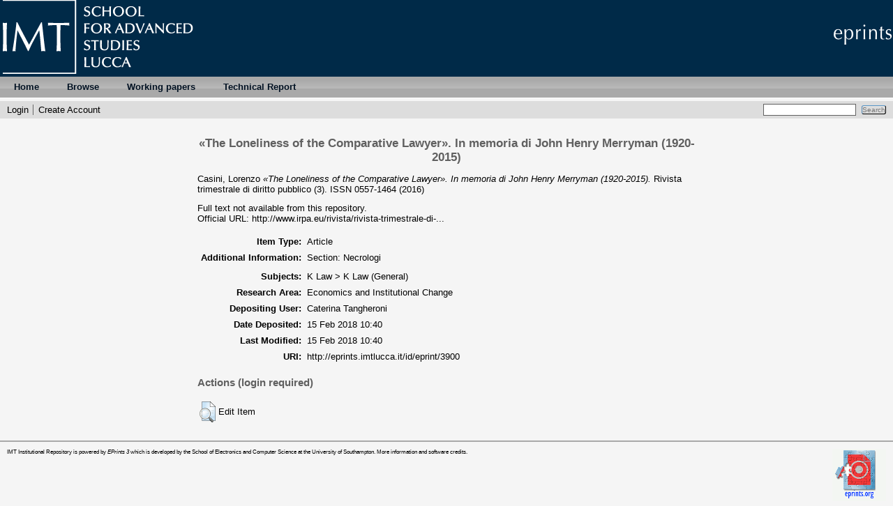

--- FILE ---
content_type: text/html; charset=utf-8
request_url: http://eprints.imtlucca.it/3900/
body_size: 3700
content:
<!DOCTYPE html PUBLIC "-//W3C//DTD XHTML 1.0 Transitional//EN" "http://www.w3.org/TR/xhtml1/DTD/xhtml1-transitional.dtd">
<html xmlns="http://www.w3.org/1999/xhtml">
  <head>
    <title> «The Loneliness of the Comparative Lawyer». In memoria di John Henry Merryman (1920-2015)  - IMT Institutional Repository</title>
	
    <link rel="icon" href="/favicon.ico" type="image/x-icon" />
    <link rel="shortcut icon" href="/favicon.ico" type="image/x-icon" />
    <meta name="eprints.eprintid" content="3900" />
<meta name="eprints.rev_number" content="5" />
<meta name="eprints.eprint_status" content="archive" />
<meta name="eprints.userid" content="69" />
<meta name="eprints.dir" content="disk0/00/00/39/00" />
<meta name="eprints.datestamp" content="2018-02-15 10:40:32" />
<meta name="eprints.lastmod" content="2018-02-15 10:40:32" />
<meta name="eprints.status_changed" content="2018-02-15 10:40:32" />
<meta name="eprints.type" content="article" />
<meta name="eprints.metadata_visibility" content="show" />
<meta name="eprints.creators_name" content="Casini, Lorenzo" />
<meta name="eprints.creators_id" content="lorenzo.casini@imtlucca.it" />
<meta name="eprints.title" content="«The Loneliness of the Comparative Lawyer». In memoria di John Henry Merryman (1920-2015)" />
<meta name="eprints.ispublished" content="pub" />
<meta name="eprints.subjects" content="K1" />
<meta name="eprints.divisions" content="EIC" />
<meta name="eprints.full_text_status" content="none" />
<meta name="eprints.note" content="Section: Necrologi" />
<meta name="eprints.date" content="2016" />
<meta name="eprints.date_type" content="published" />
<meta name="eprints.publication" content="Rivista trimestrale di diritto pubblico" />
<meta name="eprints.number" content="3" />
<meta name="eprints.publisher" content="Giuffré Editore" />
<meta name="eprints.refereed" content="TRUE" />
<meta name="eprints.issn" content="0557-1464" />
<meta name="eprints.official_url" content="http://www.irpa.eu/rivista/rivista-trimestrale-di-diritto-pubblico-n-32016-luglio-settembre/" />
<meta name="eprints.citation" content="  Casini, Lorenzo  «The Loneliness of the Comparative Lawyer». In memoria di John Henry Merryman (1920-2015).  Rivista trimestrale di diritto pubblico (3).   ISSN 0557-1464      (2016)  " />
<link rel="schema.DC" href="http://purl.org/DC/elements/1.0/" />
<meta name="DC.relation" content="http://eprints.imtlucca.it/3900/" />
<meta name="DC.title" content="«The Loneliness of the Comparative Lawyer». In memoria di John Henry Merryman (1920-2015)" />
<meta name="DC.creator" content="Casini, Lorenzo" />
<meta name="DC.subject" content="K Law (General)" />
<meta name="DC.publisher" content="Giuffré Editore" />
<meta name="DC.date" content="2016" />
<meta name="DC.type" content="Article" />
<meta name="DC.type" content="PeerReviewed" />
<meta name="DC.identifier" content="  Casini, Lorenzo  «The Loneliness of the Comparative Lawyer». In memoria di John Henry Merryman (1920-2015).  Rivista trimestrale di diritto pubblico (3).   ISSN 0557-1464      (2016)  " />
<meta name="DC.relation" content="http://www.irpa.eu/rivista/rivista-trimestrale-di-diritto-pubblico-n-32016-luglio-settembre/" />
<link rel="alternate" href="http://eprints.imtlucca.it/cgi/export/eprint/3900/DIDL/eprints-eprint-3900.xml" type="text/xml; charset=utf-8" title="MPEG-21 DIDL" />
<link rel="alternate" href="http://eprints.imtlucca.it/cgi/export/eprint/3900/Atom/eprints-eprint-3900.xml" type="application/atom+xml;charset=utf-8" title="Atom" />
<link rel="alternate" href="http://eprints.imtlucca.it/cgi/export/eprint/3900/METS/eprints-eprint-3900.xml" type="text/xml; charset=utf-8" title="METS" />
<link rel="alternate" href="http://eprints.imtlucca.it/cgi/export/eprint/3900/ContextObject/eprints-eprint-3900.xml" type="text/xml; charset=utf-8" title="OpenURL ContextObject" />
<link rel="alternate" href="http://eprints.imtlucca.it/cgi/export/eprint/3900/RDFNT/eprints-eprint-3900.nt" type="text/plain" title="RDF+N-Triples" />
<link rel="alternate" href="http://eprints.imtlucca.it/cgi/export/eprint/3900/Simple/eprints-eprint-3900.txt" type="text/plain; charset=utf-8" title="Simple Metadata" />
<link rel="alternate" href="http://eprints.imtlucca.it/cgi/export/eprint/3900/COinS/eprints-eprint-3900.txt" type="text/plain; charset=utf-8" title="OpenURL ContextObject in Span" />
<link rel="alternate" href="http://eprints.imtlucca.it/cgi/export/eprint/3900/MODS/eprints-eprint-3900.xml" type="text/xml; charset=utf-8" title="MODS" />
<link rel="alternate" href="http://eprints.imtlucca.it/cgi/export/eprint/3900/JSON/eprints-eprint-3900.js" type="application/json; charset=utf-8" title="JSON" />
<link rel="alternate" href="http://eprints.imtlucca.it/cgi/export/eprint/3900/RDFN3/eprints-eprint-3900.n3" type="text/n3" title="RDF+N3" />
<link rel="alternate" href="http://eprints.imtlucca.it/cgi/export/eprint/3900/RDFXML/eprints-eprint-3900.rdf" type="application/rdf+xml" title="RDF+XML" />
<link rel="alternate" href="http://eprints.imtlucca.it/cgi/export/eprint/3900/CSV/eprints-eprint-3900.csv" type="text/csv; charset=utf-8" title="Multiline CSV" />
<link rel="alternate" href="http://eprints.imtlucca.it/cgi/export/eprint/3900/HTML/eprints-eprint-3900.html" type="text/html; charset=utf-8" title="HTML Citation" />
<link rel="alternate" href="http://eprints.imtlucca.it/cgi/export/eprint/3900/Refer/eprints-eprint-3900.refer" type="text/plain" title="Refer" />
<link rel="alternate" href="http://eprints.imtlucca.it/cgi/export/eprint/3900/XML/eprints-eprint-3900.xml" type="application/vnd.eprints.data+xml; charset=utf-8" title="EP3 XML" />
<link rel="alternate" href="http://eprints.imtlucca.it/cgi/export/eprint/3900/BibTeX/eprints-eprint-3900.bib" type="text/plain" title="BibTeX" />
<link rel="alternate" href="http://eprints.imtlucca.it/cgi/export/eprint/3900/Text/eprints-eprint-3900.txt" type="text/plain; charset=utf-8" title="ASCII Citation" />
<link rel="alternate" href="http://eprints.imtlucca.it/cgi/export/eprint/3900/DC/eprints-eprint-3900.txt" type="text/plain; charset=utf-8" title="Dublin Core" />
<link rel="alternate" href="http://eprints.imtlucca.it/cgi/export/eprint/3900/RIS/eprints-eprint-3900.ris" type="text/plain" title="Reference Manager" />
<link rel="alternate" href="http://eprints.imtlucca.it/cgi/export/eprint/3900/EndNote/eprints-eprint-3900.enw" type="text/plain; charset=utf-8" title="EndNote" />
<link rel="Top" href="http://eprints.imtlucca.it/" />
    <link rel="Sword" href="https://eprints.imtlucca.it/sword-app/servicedocument" />
    <link rel="SwordDeposit" href="https://eprints.imtlucca.it/id/contents" />
    <link rel="Search" type="text/html" href="http://eprints.imtlucca.it/cgi/search" />
    <link rel="Search" type="application/opensearchdescription+xml" href="http://eprints.imtlucca.it/cgi/opensearchdescription" title="IMT Institutional Repository" />
    <script type="text/javascript">
// <![CDATA[
var eprints_http_root = "http:\/\/eprints.imtlucca.it";
var eprints_http_cgiroot = "http:\/\/eprints.imtlucca.it\/cgi";
var eprints_oai_archive_id = "eprints.imtlucca.it";
var eprints_logged_in = false;
// ]]></script>
    <style type="text/css">.ep_logged_in { display: none }</style>
    <link rel="stylesheet" type="text/css" href="/style/auto-3.3.16.css" />
    <script type="text/javascript" src="/javascript/auto-3.3.16.js"><!--padder--></script>
    <!--[if lte IE 6]>
        <link rel="stylesheet" type="text/css" href="/style/ie6.css" />
   <![endif]-->
    <meta name="Generator" content="EPrints 3.3.16" />
    <meta http-equiv="Content-Type" content="text/html; charset=UTF-8" />
    <meta http-equiv="Content-Language" content="en" />
    
    <script type="text/x-mathjax-config">
       MathJax.Hub.Config({tex2jax: {inlineMath: [['$','$'], ['\\(','\\)']]}});
    </script>
    <script type="text/javascript" src="//cdn.mathjax.org/mathjax/latest/MathJax.js?config=TeX-AMS-MML_HTMLorMML">
    </script>

  </head>
  <body bgcolor="#f5f5f5" text="#000000">
    
    <div class="ep_tm_header ep_noprint">
     <!-- <div class="ep_tm_logo"><a href="http://www.imtlucca.it"><img alt="Logo" src="{$config{rel_path}}{$config{site_logo}}" /></a></div>-->
     <!-- <div><a class="ep_tm_archivetitle" href="{$config{frontpage}}"><epc:phrase ref="archive_name"/></a></div>-->
      <div class="ep_tm_logo"><a href="http://www.imtlucca.it"><img alt="Logo IMT" src="/images/logowhite.png" /></a></div>
      <div class="ep_tm_logoeprints"><img alt="Logo eprints" src="/images/eprintlogo.png" /></div>

    


  <ul class="ep_tm_menu">
         <li><a href="http://eprints.imtlucca.it">Home</a></li>
<!--<li><a href="{$config{http_url}}/information.html"><epc:phrase ref="template/navigation:about" /></a></li>-->
         <li>
          <a href="http://eprints.imtlucca.it/view/" menu="ep_tm_menu_browse">
            Browse
          </a>
          <ul id="ep_tm_menu_browse" style="display:none;">
            <li>
              <a href="http://eprints.imtlucca.it/view/year/">
                Browse by 
                Year
              </a>
            </li>
            <li>
              <a href="http://eprints.imtlucca.it/view/subjects/">
                Browse by 
                Subject
              </a>
            </li>
            <li>
              <a href="http://eprints.imtlucca.it/view/divisions/">
                Browse by 
                Research Areas
              </a>
            </li>
            <li>
              <a href="http://eprints.imtlucca.it/view/creators/">
                Browse by 
                Author
              </a>
            </li>
          </ul>
        </li>
	<li>
	<a href="" menu="wp">Working papers</a>
	<ul id="wp" style="display:none;">
	<li>
	<a href="http://eprints.imtlucca.it/view/eicwp/imt=5Feic=5Fworking=5Fpaper.html">
            EIC working paper series
	</a>
	</li>
        <li>
        <a href="http://eprints.imtlucca.it/WPUM.pdf">
           Working Paper User Manual
        </a>
        </li>

	</ul>
	</li>
        <li>
        <a href="" menu="tr">Technical Report</a>
        <ul id="tr" style="display:none;">
	<li>
        <a href="http://eprints.imtlucca.it//view/cstr/imt=5Fcs=5Ftechninal=5Freport.html">
            CSA Technical Report
        </a>
        </li>

        <li>
        <a href="http://eprints.imtlucca.it/TRUG.pdf">
           Technical Report User Manual
        </a>
        </li>
        </ul>
        </li>

      </ul>

  <table class="ep_tm_searchbar" border="0" cellpadding="0" cellspacing="0" width="100%">
    <tr>
      <td align="left"><ul class="ep_tm_key_tools" id="ep_tm_menu_tools"><li><a href="http://eprints.imtlucca.it/cgi/users/home">Login</a></li><li><a href="/cgi/register">Create Account</a></li></ul></td>
      <td align="right" style="white-space: nowrap">
	  	
        <form method="get" accept-charset="utf-8" action="http://eprints.imtlucca.it/cgi/search" style="display:inline">
          <input class="ep_tm_searchbarbox" size="20" type="text" name="q" />
          <input class="ep_tm_searchbarbutton" value="Search" type="submit" name="_action_search" />
          <input type="hidden" name="_action_search" value="Search" />
          <input type="hidden" name="_order" value="bytitle" />
          <input type="hidden" name="basic_srchtype" value="ALL" />
          <input type="hidden" name="_satisfyall" value="ALL" />
        </form>
      </td>
    </tr>
  </table>
</div>

	<div align="center">
	  
	  <table width="720" class="ep_tm_main"><tr><td align="left">
	    <h1 class="ep_tm_pagetitle">

«The Loneliness of the Comparative Lawyer». In memoria di John Henry Merryman (1920-2015)

</h1>
	    <div class="ep_summary_content"><div class="ep_summary_content_left"></div><div class="ep_summary_content_right"></div><div class="ep_summary_content_top"></div><div class="ep_summary_content_main">

  <p style="margin-bottom: 1em">
    


    <span class="person_name">Casini, Lorenzo</span>
  



<em>«The Loneliness of the Comparative Lawyer». In memoria di John Henry Merryman (1920-2015).</em>


    Rivista trimestrale di diritto pubblico (3).
    
     ISSN 0557-1464
  


  


(2016)


  </p>

  

  

    
      Full text not available from this repository.
      
    
  
    

  

  
    <div style="margin-bottom: 1em">
      Official URL: <a href="http://www.irpa.eu/rivista/rivista-trimestrale-di-diritto-pubblico-n-32016-luglio-settembre/">http://www.irpa.eu/rivista/rivista-trimestrale-di-...</a>
    </div>
  

  

  <table style="margin-bottom: 1em; margin-top: 1em;" cellpadding="3">
    <tr>
      <th align="right">Item Type:</th>
      <td>
        Article
        
        
        
      </td>
    </tr>
    
    
      
    
      
    
      
        <tr>
	 
	          <th align="right">Additional Information:</th>
	          <td valign="top">Section: Necrologi</td>
	 	
	  
	 

        </tr>

      
    
      
        <tr>
	 	
	  
	 
	        
         

        </tr>

      
    
      
        <tr>
	 	
	         
		
	 
	 

        </tr>

      
    
      
    
      
        <tr>
	 
	          <th align="right">Subjects:</th>
	          <td valign="top"><a href="http://eprints.imtlucca.it/view/subjects/K1.html">K Law &gt; K Law (General)</a></td>
	 	
	  
	 

        </tr>

      
    
      
        <tr>
	 
	          <th align="right">Research Area:</th>
	          <td valign="top"><a href="http://eprints.imtlucca.it/view/divisions/EIC/">Economics and Institutional Change</a></td>
	 	
	  
	 

        </tr>

      
    
      
    
      
        <tr>
	 
	          <th align="right">Depositing User:</th>
	          <td valign="top">

<span class="ep_name_citation"><span class="person_name">Caterina Tangheroni</span></span>

</td>
	 	
	  
	 

        </tr>

      
    
      
        <tr>
	 
	          <th align="right">Date Deposited:</th>
	          <td valign="top">15 Feb 2018 10:40</td>
	 	
	  
	 

        </tr>

      
    
      
        <tr>
	 
	          <th align="right">Last Modified:</th>
	          <td valign="top">15 Feb 2018 10:40</td>
	 	
	  
	 

        </tr>

      
    
    <tr>
      <th align="right">URI:</th>
      <td valign="top"><a href="http://eprints.imtlucca.it/id/eprint/3900">http://eprints.imtlucca.it/id/eprint/3900</a></td>
    </tr>
  </table>

  
  

  
    <h3>Actions (login required)</h3>
    <table class="ep_summary_page_actions">
    
      <tr>
        <td><a href="/cgi/users/home?screen=EPrint%3A%3AView&amp;eprintid=3900"><img src="/style/images/action_view.png" title="Edit Item" alt="Edit Item" class="ep_form_action_icon" /></a></td>
        <td>Edit Item</td>
      </tr>
    
    </table>
  

</div><div class="ep_summary_content_bottom"></div><div class="ep_summary_content_after"></div></div>
	  </td></tr></table>
	</div>


<div class="ep_tm_footer ep_noprint">
  <!--<epc:phrase ref="ruler" />-->
  <hr class="ep_tm_last" />
  <div style="float: right; margin-left: 1em"><a href="http://eprints.org/software/"><img alt="EPrints Logo" src="/images/eprintslogo.gif" border="0" /></a></div>
  <div style="font-size: 80%;">
  <div>IMT Institutional Repository is powered by <em><a href="http://eprints.org/software/">EPrints 3</a></em> which is developed by the <a href="http://www.ecs.soton.ac.uk/">School of Electronics and Computer Science</a> at the University of Southampton. <a href="http://eprints.imtlucca.it/eprints/">More information and software credits</a>.</div>
  </div>
</div>


  </body>
</html>